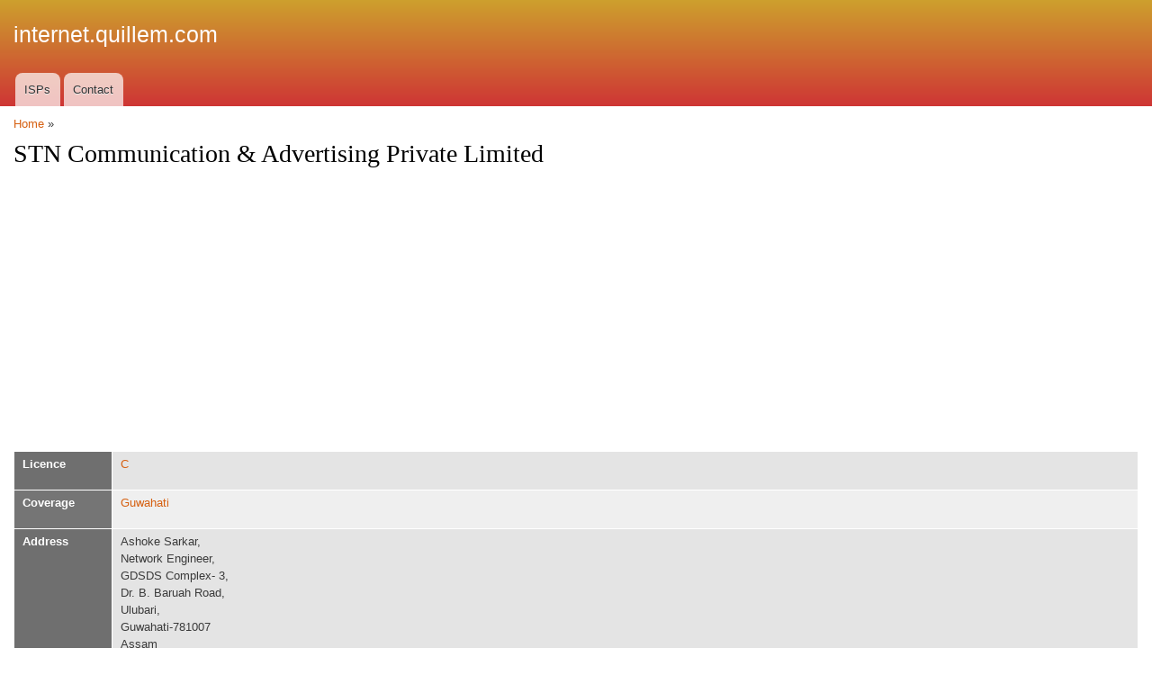

--- FILE ---
content_type: text/html; charset=utf-8
request_url: http://internet.quillem.com/broadband/isps/stn-communication-advertising
body_size: 4234
content:
<!DOCTYPE html>
<html lang="en" dir="ltr"
>

<head>
  <meta http-equiv="Content-Type" content="text/html; charset=utf-8" />
<meta name="Generator" content="Drupal 7 (http://drupal.org)" />
<link rel="canonical" href="/broadband/isps/stn-communication-advertising" />
<link rel="shortlink" href="/node/1811" />
<link rel="shortcut icon" href="http://internet.quillem.com/sites/all/themes/custom/quillem/favicon.ico" type="image/vnd.microsoft.icon" />
<script async src="//pagead2.googlesyndication.com/pagead/js/adsbygoogle.js"></script>
<script>
  (adsbygoogle = window.adsbygoogle || []).push({
    google_ad_client: "ca-pub-6216428568072330",
    enable_page_level_ads: true
  });
</script>    <meta http-equiv="X-UA-Compatible" content="IE=edge,chrome=1">
    <meta name="MobileOptimized" content="width" />
    <meta name="HandheldFriendly" content="true" />
    <meta name="viewport" content="width=device-width, initial-scale=1.0" />
    <meta http-equiv="cleartype" content="on" />
  <title>STN Communication &amp; Advertising Private Limited | internet.quillem.com</title>
  <link type="text/css" rel="stylesheet" href="http://internet.quillem.com/sites/internet.quillem.com/files/css/css_xE-rWrJf-fncB6ztZfd2huxqgxu4WO-qwma6Xer30m4.css" media="all" />
<link type="text/css" rel="stylesheet" href="http://internet.quillem.com/sites/internet.quillem.com/files/css/css_6FruX2qneQqtpfUbgZXRAU3I89hUs-lFZcdk7_prmC8.css" media="all" />
<link type="text/css" rel="stylesheet" href="http://internet.quillem.com/sites/internet.quillem.com/files/css/css_G21bARQbKvOpS7Ki8_t2YP6fgTyMG30e9gM_Mb0vWvo.css" media="all" />
<link type="text/css" rel="stylesheet" href="http://internet.quillem.com/sites/internet.quillem.com/files/css/css_RPMy9WKIT-uKU_HLqbpb3-muPLexJFTFp2UsMDkE_Zo.css" media="all" />
<link type="text/css" rel="stylesheet" href="http://internet.quillem.com/sites/internet.quillem.com/files/css/css_2THG1eGiBIizsWFeexsNe1iDifJ00QRS9uSd03rY9co.css" media="print" />
  <script type="text/javascript" src="http://internet.quillem.com/sites/internet.quillem.com/files/js/js_YD9ro0PAqY25gGWrTki6TjRUG8TdokmmxjfqpNNfzVU.js"></script>
<script type="text/javascript" src="http://internet.quillem.com/sites/internet.quillem.com/files/js/js_waP91NpgGpectm_6Y2XDEauLJ8WCSCBKmmA87unpp2E.js"></script>
<script type="text/javascript" src="https://www.googletagmanager.com/gtag/js?id=UA-394377-1"></script>
<script type="text/javascript">
<!--//--><![CDATA[//><!--
window.dataLayer = window.dataLayer || [];function gtag(){dataLayer.push(arguments)};gtag("js", new Date());gtag("set", "developer_id.dMDhkMT", true);gtag("config", "UA-394377-1", {"groups":"default"});
//--><!]]>
</script>
<script type="text/javascript" src="http://internet.quillem.com/sites/internet.quillem.com/files/js/js__tg5Vnaos6WTO-O3aGNDYT9hF9rGuA7l5FYxBn9Q6Ik.js"></script>
<script type="text/javascript" src="http://internet.quillem.com/sites/internet.quillem.com/files/js/js_Ofj7l77ezpDbolpobDa4RheMhVKbTyVzE5npFE8teE4.js"></script>
<script type="text/javascript">
<!--//--><![CDATA[//><!--
jQuery.extend(Drupal.settings, {"basePath":"\/","pathPrefix":"","setHasJsCookie":0,"ajaxPageState":{"theme":"responsive_bartik","theme_token":"kXY7Z-cjMnbUgh-j3sa4KeoXPC1GqVWzR8J5PV3vAaw","js":{"misc\/jquery.js":1,"misc\/jquery-extend-3.4.0.js":1,"misc\/jquery-html-prefilter-3.5.0-backport.js":1,"misc\/jquery.once.js":1,"misc\/drupal.js":1,"sites\/all\/modules\/contrib\/google_analytics\/googleanalytics.js":1,"https:\/\/www.googletagmanager.com\/gtag\/js?id=UA-394377-1":1,"0":1,"sites\/all\/modules\/contrib\/field_group\/field_group.js":1,"misc\/tableheader.js":1,"sites\/all\/themes\/contrib\/responsive_bartik\/js\/collapsible-menu.js":1},"css":{"modules\/system\/system.base.css":1,"modules\/system\/system.menus.css":1,"modules\/system\/system.messages.css":1,"modules\/system\/system.theme.css":1,"modules\/book\/book.css":1,"modules\/comment\/comment.css":1,"modules\/field\/theme\/field.css":1,"modules\/node\/node.css":1,"modules\/search\/search.css":1,"modules\/user\/user.css":1,"modules\/forum\/forum.css":1,"sites\/all\/modules\/contrib\/views\/css\/views.css":1,"sites\/all\/modules\/contrib\/ctools\/css\/ctools.css":1,"sites\/all\/modules\/custom\/sites\/qlm\/qlm.css":1,"sites\/all\/modules\/custom\/qzcommon\/qzcommon.css":1,"sites\/all\/modules\/contrib\/adsense\/css\/adsense.css":1,"sites\/all\/modules\/contrib\/date\/date_api\/date.css":1,"sites\/all\/themes\/contrib\/responsive_bartik\/css\/layout.css":1,"sites\/all\/themes\/contrib\/responsive_bartik\/css\/style.css":1,"sites\/all\/themes\/contrib\/responsive_bartik\/css\/colors.css":1,"sites\/all\/themes\/contrib\/responsive_bartik\/css\/print.css":1}},"googleanalytics":{"account":["UA-394377-1"],"trackOutbound":1,"trackMailto":1,"trackDownload":1,"trackDownloadExtensions":"7z|aac|arc|arj|asf|asx|avi|bin|csv|doc(x|m)?|dot(x|m)?|exe|flv|gif|gz|gzip|hqx|jar|jpe?g|js|mp(2|3|4|e?g)|mov(ie)?|msi|msp|pdf|phps|png|ppt(x|m)?|pot(x|m)?|pps(x|m)?|ppam|sld(x|m)?|thmx|qtm?|ra(m|r)?|sea|sit|tar|tgz|torrent|txt|wav|wma|wmv|wpd|xls(x|m|b)?|xlt(x|m)|xlam|xml|z|zip"},"field_group":{"table":"full"}});
//--><!]]>
</script>
  <!--[if (gte IE 6)&(lte IE 8)]>
    <script src="/sites/all/themes/contrib/responsive_bartik/js/selectivizr-min.js"></script>
  <![endif]-->
  <!--[if lt IE 9]>
    <script src="/sites/all/themes/contrib/responsive_bartik/js/html5-respond.js"></script>
  <![endif]-->
</head>
<body class="html not-front not-logged-in no-sidebars page-node page-node- page-node-1811 node-type-isp" >
  <div id="skip-link">
    <a href="#main-content" class="element-invisible element-focusable">Skip to main content</a>
  </div>
    <div id="page-wrapper"><div id="page">

  <header id="header" role="banner" class="without-secondary-menu"><div class="section clearfix">
        
    
    
          <div id="name-and-slogan">

                              <div id="site-name">
              <strong>
                <a href="/" title="Home" rel="home"><span>internet.quillem.com</span></a>
              </strong>
            </div>
                  
                  <div id="site-slogan" class="element-invisible">
            &lt;insert witty slogan&gt;          </div>
        
      </div> <!-- /#name-and-slogan -->
    
    
          <nav id="main-menu" role="navigation" class="navigation">
        <h2 class="element-invisible">Main menu</h2><ul id="main-menu-links" class="links clearfix"><li class="menu-3516 first"><a href="/broadband/isps" title="">ISPs</a></li>
<li class="menu-182 last"><a href="/contact" title="Contact Quillem.com.">Contact</a></li>
</ul>      </nav> <!-- /#main-menu -->
      </div></header> <!-- /.section, /#header -->

  
  
  <div id="main-wrapper" class="clearfix"><div id="main" role="main" class="clearfix">

    <h2 class="element-invisible">You are here</h2><div class="breadcrumb"><a href="/">Home</a> » <a href="/articles"></a></div>
    <div id="content" class="column"><div class="section">
            <a id="main-content"></a>
                    <h1 class="title" id="page-title">
          STN Communication &amp; Advertising Private Limited        </h1>
                          <div class="tabs">
                  </div>
                          <div class="region region-content">
    <div id="block--managed-3" class="block block--managed">

    
  <div class="content">
    <div style='text-align:center'><div class='adsense responsive' >
<script async src="//pagead2.googlesyndication.com/pagead/js/adsbygoogle.js"></script>
<!-- responsive -->
<ins class="adsbygoogle"
     style="display:block"
     data-ad-client="ca-pub-6216428568072330"
     data-ad-slot="5141822159"
     data-ad-format="auto"
     data-full-width-responsive="true"></ins>
<script>
(adsbygoogle = window.adsbygoogle || []).push({});
</script>
</div></div>  </div>
</div>
<div id="block-system-main" class="block block-system">

    
  <div class="content">
    <article id="node-1811" class="node node-isp node-full clearfix" role="article">

      
  
  <div class="content clearfix">
    <div id="" class="field-group-table group_display_fields group-display-fields field-group-table">
<table class="field-group-format group_display_fields">
<tbody>
 <tr class="odd"><th class="field-label" scope="row">Licence</th><td class="field-content"><div class="field field-name-field-licence field-type-taxonomy-term-reference field-label-hidden clearfix"><ul class="links"><li class="taxonomy-term-reference-0"><a href="/broadband/isps/licence/c">C</a></li></ul></div></td> </tr>
 <tr class="even"><th class="field-label" scope="row">Coverage</th><td class="field-content"><div class="field field-name-field-location field-type-taxonomy-term-reference field-label-hidden clearfix"><ul class="links"><li class="taxonomy-term-reference-0"><a href="/broadband/isps/coverage/guwahati">Guwahati</a></li></ul></div></td> </tr>
 <tr class="odd"><th class="field-label" scope="row">Address</th><td class="field-content"><div class="field field-name-field-address field-type-text-long field-label-hidden"><div class="field-items"><div class="field-item even"><p>Ashoke Sarkar,<br />
Network Engineer,<br />
GDSDS Complex- 3,<br />
Dr. B. Baruah Road,<br />
Ulubari,<br />
Guwahati-781007<br />
Assam</p>
</div></div></div></td> </tr>
 <tr class="even"><th class="field-label field-label-hidden">&nbsp;</th><td class="field-content"><div id="adsense-embed"><div style='text-align:center'><div class='adsense responsive' >
<script async src="//pagead2.googlesyndication.com/pagead/js/adsbygoogle.js"></script>
<!-- responsive -->
<ins class="adsbygoogle"
     style="display:block"
     data-ad-client="ca-pub-6216428568072330"
     data-ad-slot="5877972952"
     data-ad-format="auto"
     data-full-width-responsive="true"></ins>
<script>
(adsbygoogle = window.adsbygoogle || []).push({});
</script>
</div></div></div></td> </tr>
 <tr class="odd"><th class="field-label" scope="row">Phone</th><td class="field-content"><div class="field field-name-field-phone field-type-text field-label-hidden"><div class="field-items"><div class="field-item even">0361-2463336</div></div></div></td> </tr>
 <tr class="even"><th class="field-label" scope="row">E-mail</th><td class="field-content"><div class="field field-name-field-email field-type-text field-label-hidden"><div class="field-items"><div class="field-item even">stncomm@gmail.com</div><div class="field-item odd"> ashokesarkar@yahoo.com</div></div></div></td> </tr>
</tbody>
</table>

</div><div class="field-collection-container clearfix"><div class="field field-name-field-isp-stats field-type-field-collection field-label-above"><div class="field-label">Subscriber Statistics:&nbsp;</div><div class="field-items"><div class="field-item even"><table class="field-collection-table-view view-mode-full field-collection-view-final sticky-enabled">
 <thead><tr><th class="field_stats_date">Date</th><th class="field_narrowband">Narrowband</th><th class="field_broadband">Broadband</th><th class="field_total">Total</th> </tr></thead>
<tbody>
 <tr class="field-collection-item odd"><td class="field-stats-date"><div class="field field-name-field-stats-date field-type-datetime field-label-hidden"><div class="field-items"><div class="field-item even"><span class="date-display-single">June, 2011</span></div></div></div></td><td class="field-narrowband"><div class="field field-name-field-narrowband field-type-number-integer field-label-hidden"><div class="field-items"><div class="field-item even">7</div></div></div></td><td class="field-broadband"><div class="field field-name-field-broadband field-type-number-integer field-label-hidden"><div class="field-items"><div class="field-item even">13</div></div></div></td><td class="field-total"><div class="field field-name-field-total field-type-number-integer field-label-hidden"><div class="field-items"><div class="field-item even">20</div></div></div></td> </tr>
 <tr class="field-collection-item even"><td class="field-stats-date"><div class="field field-name-field-stats-date field-type-datetime field-label-hidden"><div class="field-items"><div class="field-item even"><span class="date-display-single">March, 2015</span></div></div></div></td><td class="field-narrowband"><div class="field field-name-field-narrowband field-type-number-integer field-label-hidden"><div class="field-items"><div class="field-item even">1</div></div></div></td><td class="field-broadband"><div class="field field-name-field-broadband field-type-number-integer field-label-hidden"><div class="field-items"><div class="field-item even">29</div></div></div></td><td class="field-total"><div class="field field-name-field-total field-type-number-integer field-label-hidden"><div class="field-items"><div class="field-item even">30</div></div></div></td> </tr>
</tbody>
</table>
</div></div></div></div>  </div>

      <div class="link-wrapper">
      <ul class="links inline"><li class="comment_forbidden first last"><span><a href="/user/login?destination=node/1811%23comment-form">Log in</a> to post comments</span></li>
</ul>    </div>
  
  
</article>
  </div>
</div>
<div id="block--managed-2" class="block block--managed">

    
  <div class="content">
    <div style='text-align:center'><div class='adsense responsive' >
<script async src="//pagead2.googlesyndication.com/pagead/js/adsbygoogle.js"></script>
<!-- responsive -->
<ins class="adsbygoogle"
     style="display:block"
     data-ad-client="ca-pub-6216428568072330"
     data-ad-slot="5141822159"
     data-ad-format="rectangle"
     data-full-width-responsive="true"></ins>
<script>
(adsbygoogle = window.adsbygoogle || []).push({});
</script>
</div></div>  </div>
</div>
<div id="block-block-9" class="block block-block">

    
  <div class="content">
    <p><em>Disclaimer: This data has been obtained from the Department of Telecommunications (DoT) and the Telecom Regulatory Authority of India (TRAI). It is provided as is and no guarantees are made for its accuracy or reliability.</em></p>
<p>For other companies, check the <a href="/broadband/isps">Internet Service Providers (ISPs) in India</a> list.</p>
  </div>
</div>
  </div>
      
    </div></div> <!-- /.section, /#content -->

        
    
  </div></div> <!-- /#main, /#main-wrapper -->

  
  <div id="footer-wrapper"><div class="section">

    
          <footer id="footer" role="contentinfo" class="clearfix">
          <div class="region region-footer">
    <div id="block-block-7" class="block block-block">

    
  <div class="content">
    <p>All trademarks and copyrights on this page are owned by their respective owners. Comments are property of their posters.<br />
Everything else: Copyright © 2003 - 2012 Quillem.com. All Rights Reserved.</p>
  </div>
</div>
  </div>
      </footer> <!-- /#footer -->
    
  </div></div> <!-- /.section, /#footer-wrapper -->

</div></div> <!-- /#page, /#page-wrapper -->
  </body>
</html>


--- FILE ---
content_type: text/html; charset=utf-8
request_url: https://www.google.com/recaptcha/api2/aframe
body_size: 269
content:
<!DOCTYPE HTML><html><head><meta http-equiv="content-type" content="text/html; charset=UTF-8"></head><body><script nonce="OrEuBXhTkBtUK6DxzBL6BA">/** Anti-fraud and anti-abuse applications only. See google.com/recaptcha */ try{var clients={'sodar':'https://pagead2.googlesyndication.com/pagead/sodar?'};window.addEventListener("message",function(a){try{if(a.source===window.parent){var b=JSON.parse(a.data);var c=clients[b['id']];if(c){var d=document.createElement('img');d.src=c+b['params']+'&rc='+(localStorage.getItem("rc::a")?sessionStorage.getItem("rc::b"):"");window.document.body.appendChild(d);sessionStorage.setItem("rc::e",parseInt(sessionStorage.getItem("rc::e")||0)+1);localStorage.setItem("rc::h",'1768823923386');}}}catch(b){}});window.parent.postMessage("_grecaptcha_ready", "*");}catch(b){}</script></body></html>